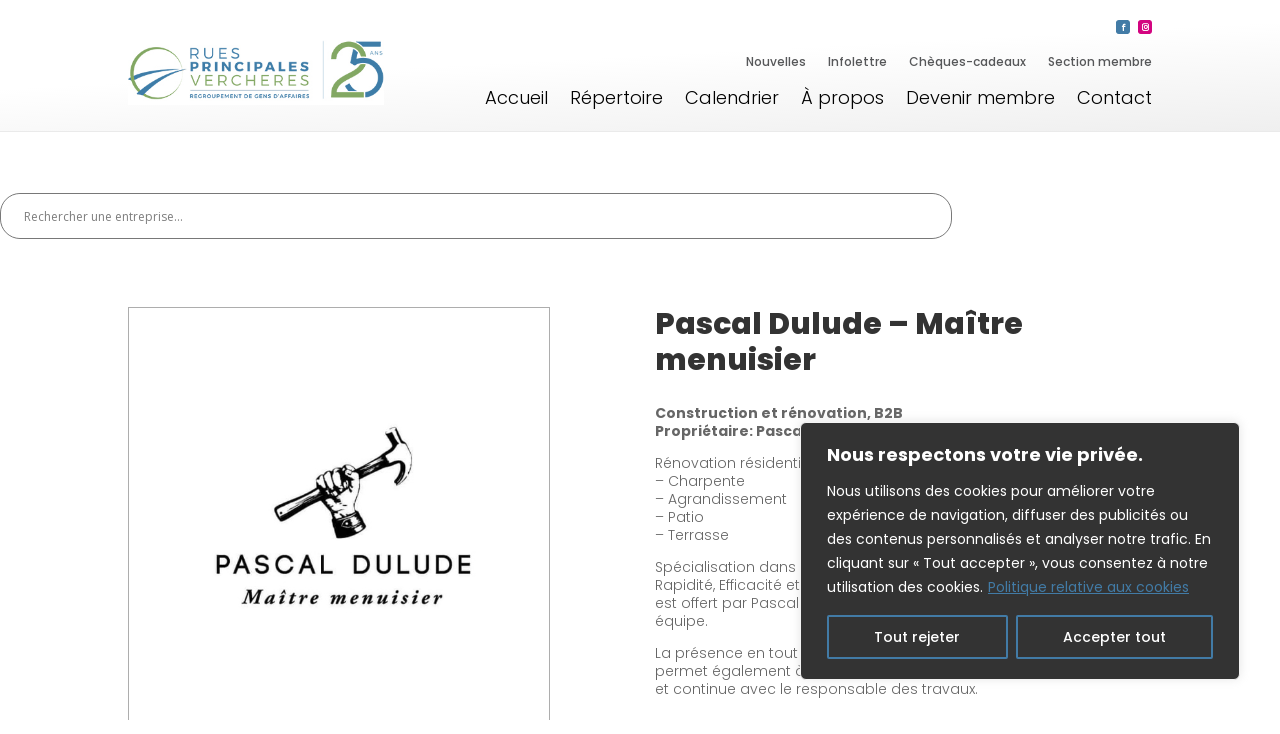

--- FILE ---
content_type: text/css
request_url: https://www.ruesprincipalesvercheres.ca/wp-content/et-cache/5545/et-core-unified-5545.min.css?ver=1759502767
body_size: 294
content:
@media (max-width:980px){.pa-open-mobile-menu .et_pb_menu__menu{display:flex!important}.pa-open-mobile-menu .et_mobile_nav_menu{display:none!important}}.post-password-required .et_password_protected_form p input{border:1px solid #b1b1b1!important;border-radius:50px!important;box-shadow:none;margin-top:30px;width:100%!important;float:left}.post-password-required .et_submit_button{border-radius:50px;float:right;margin-top:18px;padding:15px 60px;border:none;margin-left:50px;box-shadow:none;background:#d6d6d6!important;margin-bottom:15vh}.post-password-required .et_submit_button:hover{background:#27ABE1!important;border-radius:50px;padding:15px 60px;transform:scale(1.1)}.post-password-required .et_pb_section{background:fff}.post-password-required .et_password_protected_form{padding-top:10vh;padding-bottom:55vh;padding-left:6vh;padding-right:6vh}

--- FILE ---
content_type: text/css
request_url: https://www.ruesprincipalesvercheres.ca/wp-content/et-cache/5545/et-core-unified-tb-6396-deferred-5545.min.css?ver=1759502767
body_size: 659
content:
.et_pb_image_0 .et_pb_image_wrap{border-width:1px;border-color:#adadad}.et_pb_image_0{width:85%;text-align:left;margin-left:0}.et_pb_post_title_0 .et_pb_title_container h1.entry-title,.et_pb_post_title_0 .et_pb_title_container h2.entry-title,.et_pb_post_title_0 .et_pb_title_container h3.entry-title,.et_pb_post_title_0 .et_pb_title_container h4.entry-title,.et_pb_post_title_0 .et_pb_title_container h5.entry-title,.et_pb_post_title_0 .et_pb_title_container h6.entry-title{font-weight:800;font-size:30px}.et_pb_text_1{font-weight:300}.et_pb_row_inner_1.et_pb_row_inner{padding-top:0px!important}.et_pb_column .et_pb_row_inner_1,.et_pb_column .et_pb_row_inner_2{padding-top:0px}.et_pb_blurb_1.et_pb_blurb .et_pb_module_header,.et_pb_blurb_1.et_pb_blurb .et_pb_module_header a,.et_pb_blurb_1.et_pb_blurb{font-size:16px;color:#000000!important}.et_pb_blurb_1 .et-pb-icon{font-size:22px;color:#427ba6;font-family:ETmodules!important;font-weight:400!important}.et_pb_blurb_1 .et_pb_blurb_content{max-width:1033px}.et_pb_row_inner_2.et_pb_row_inner{padding-top:0px!important;margin-top:-6px!important}.et_pb_social_media_follow_0 li a.icon:before{font-size:12px;line-height:24px;height:24px;width:24px}.et_pb_social_media_follow_0 li a.icon{height:24px;width:24px}.et_pb_section_2.et_pb_section,.et_pb_section_3.et_pb_section{margin-top:-2px}.et_pb_divider_0:before{border-top-color:#dbdbdb}.et_pb_row_3,body #page-container .et-db #et-boc .et-l .et_pb_row_3.et_pb_row,body.et_pb_pagebuilder_layout.single #page-container #et-boc .et-l .et_pb_row_3.et_pb_row,body.et_pb_pagebuilder_layout.single.et_full_width_portfolio_page #page-container #et-boc .et-l .et_pb_row_3.et_pb_row{width:100%;max-width:1826px}.et_pb_section_4.et_pb_section{padding-top:5%;padding-bottom:2%}.et_pb_section_5.et_pb_section{padding-top:5%;padding-bottom:2%;background-color:#232323!important}.et_pb_row_4.et_pb_row{padding-bottom:2%!important;padding-bottom:2%}.et_pb_text_3.et_pb_text,.et_pb_text_4.et_pb_text,.et_pb_text_5.et_pb_text,.et_pb_text_6.et_pb_text{color:#ededed!important}.et_pb_text_3,.et_pb_text_4{line-height:2.1em;line-height:2.1em}.et_pb_text_5,.et_pb_text_6{line-height:1.6em;line-height:1.6em}.et_pb_image_1{width:86%;text-align:right;margin-right:0}.et_pb_image_2{padding-top:5%;width:84%;text-align:right;margin-right:0}.et_pb_social_media_follow_network_0 a.icon{background-color:#3b5998!important}.et_pb_row_3.et_pb_row{margin-left:auto!important;margin-right:auto!important}@media only screen and (max-width:980px){.et_pb_image_0 .et_pb_image_wrap img,.et_pb_image_1 .et_pb_image_wrap img,.et_pb_image_2 .et_pb_image_wrap img{width:auto}}@media only screen and (max-width:767px){.et_pb_image_0 .et_pb_image_wrap img,.et_pb_image_1 .et_pb_image_wrap img,.et_pb_image_2 .et_pb_image_wrap img{width:auto}}